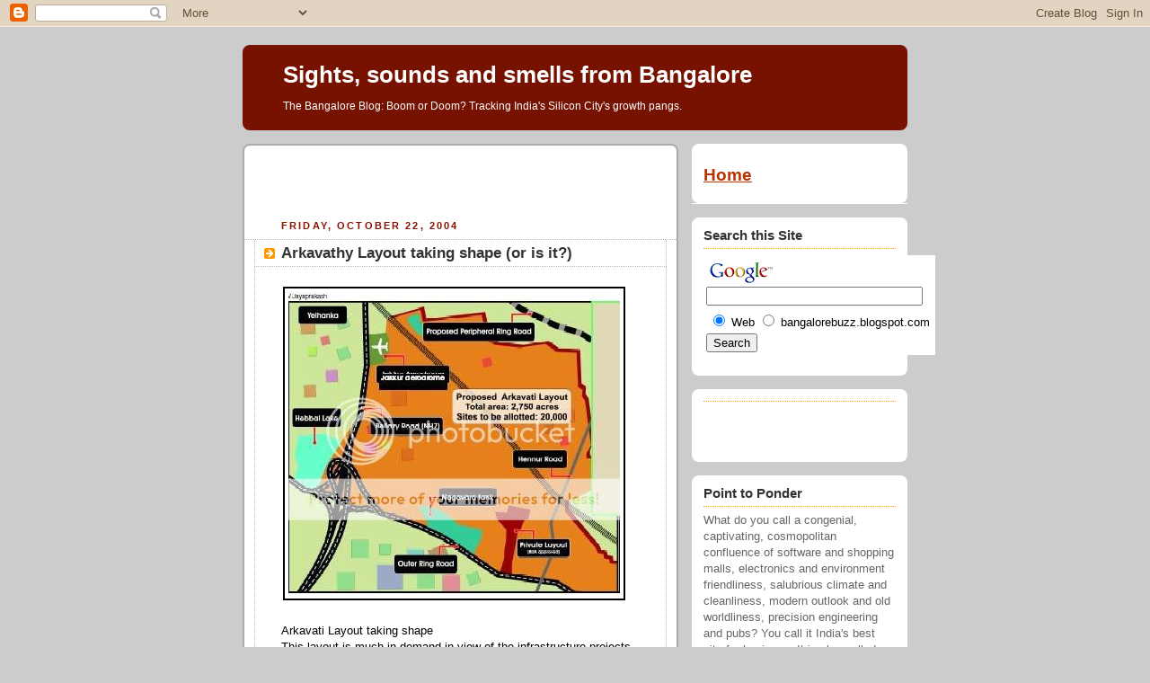

--- FILE ---
content_type: text/html; charset=UTF-8
request_url: https://bangalorebuzz.blogspot.com/2004/10/arkavathy-layout-taking-shape-or-is-it.html
body_size: 11994
content:
<!DOCTYPE html PUBLIC "-//W3C//DTD XHTML 1.0 Strict//EN" "http://www.w3.org/TR/xhtml1/DTD/xhtml1-strict.dtd">



<html xmlns="http://www.w3.org/1999/xhtml" xml:lang="en" lang="en">

<head>
  <title>Sights, sounds and smells from Bangalore: Arkavathy Layout taking shape (or is it?)</title>

  <script type="text/javascript">(function() { (function(){function b(g){this.t={};this.tick=function(h,m,f){var n=f!=void 0?f:(new Date).getTime();this.t[h]=[n,m];if(f==void 0)try{window.console.timeStamp("CSI/"+h)}catch(q){}};this.getStartTickTime=function(){return this.t.start[0]};this.tick("start",null,g)}var a;if(window.performance)var e=(a=window.performance.timing)&&a.responseStart;var p=e>0?new b(e):new b;window.jstiming={Timer:b,load:p};if(a){var c=a.navigationStart;c>0&&e>=c&&(window.jstiming.srt=e-c)}if(a){var d=window.jstiming.load;
c>0&&e>=c&&(d.tick("_wtsrt",void 0,c),d.tick("wtsrt_","_wtsrt",e),d.tick("tbsd_","wtsrt_"))}try{a=null,window.chrome&&window.chrome.csi&&(a=Math.floor(window.chrome.csi().pageT),d&&c>0&&(d.tick("_tbnd",void 0,window.chrome.csi().startE),d.tick("tbnd_","_tbnd",c))),a==null&&window.gtbExternal&&(a=window.gtbExternal.pageT()),a==null&&window.external&&(a=window.external.pageT,d&&c>0&&(d.tick("_tbnd",void 0,window.external.startE),d.tick("tbnd_","_tbnd",c))),a&&(window.jstiming.pt=a)}catch(g){}})();window.tickAboveFold=function(b){var a=0;if(b.offsetParent){do a+=b.offsetTop;while(b=b.offsetParent)}b=a;b<=750&&window.jstiming.load.tick("aft")};var k=!1;function l(){k||(k=!0,window.jstiming.load.tick("firstScrollTime"))}window.addEventListener?window.addEventListener("scroll",l,!1):window.attachEvent("onscroll",l);
 })();</script><script type="text/javascript">function a(){var b=window.location.href,c=b.split("?");switch(c.length){case 1:return b+"?m=1";case 2:return c[1].search("(^|&)m=")>=0?null:b+"&m=1";default:return null}}var d=navigator.userAgent;if(d.indexOf("Mobile")!=-1&&d.indexOf("WebKit")!=-1&&d.indexOf("iPad")==-1||d.indexOf("Opera Mini")!=-1||d.indexOf("IEMobile")!=-1){var e=a();e&&window.location.replace(e)};
</script><meta http-equiv="Content-Type" content="text/html; charset=UTF-8" />
<meta name="generator" content="Blogger" />
<link rel="icon" type="image/vnd.microsoft.icon" href="https://www.blogger.com/favicon.ico"/>
<link rel="alternate" type="application/atom+xml" title="Sights, sounds and smells from Bangalore - Atom" href="https://bangalorebuzz.blogspot.com/feeds/posts/default" />
<link rel="alternate" type="application/rss+xml" title="Sights, sounds and smells from Bangalore - RSS" href="https://bangalorebuzz.blogspot.com/feeds/posts/default?alt=rss" />
<link rel="service.post" type="application/atom+xml" title="Sights, sounds and smells from Bangalore - Atom" href="https://www.blogger.com/feeds/6798880/posts/default" />
<link rel="alternate" type="application/atom+xml" title="Sights, sounds and smells from Bangalore - Atom" href="https://bangalorebuzz.blogspot.com/feeds/109841333401803625/comments/default" />
<link rel="stylesheet" type="text/css" href="https://www.blogger.com/static/v1/v-css/1601750677-blog_controls.css"/>
<link rel="stylesheet" type="text/css" href="https://www.blogger.com/dyn-css/authorization.css?targetBlogID=6798880&zx=3e4c3207-def0-4990-a733-11c23e1b003e"/>


  <style type="text/css">
/*
-----------------------------------------------
Blogger Template Style
Name:     Rounders 2
Designer: Douglas Bowman
URL:      www.stopdesign.com
Date:     27 Feb 2004
----------------------------------------------- */


body {
  background:#ccc;
  margin:0;
  padding:20px 10px;
  text-align:center;
  font:x-small/1.5em "Trebuchet MS",Verdana,Arial,Sans-serif;
  color:#333;
  font-size/* */:/**/small;
  font-size: /**/small;
  }


/* Page Structure
----------------------------------------------- */
/* The images which help create rounded corners depend on the 
   following widths and measurements. If you want to change 
   these measurements, the images will also need to change.
   */
#content {
  width:740px;
  margin:0 auto;
  text-align:left;
  }
#main {
  width:485px;
  float:left;
  background:#fff url("//www.blogblog.com/rounders2/corners_main_bot.gif") no-repeat left bottom;
  margin:15px 0 0;
  padding:0 0 10px;
  color:#000;
  font-size:97%;
  line-height:1.5em;
  }
#main2 {
  float:left;
  width:100%;
  background:url("//www.blogblog.com/rounders2/corners_main_top.gif") no-repeat left top;
  padding:10px 0 0;
  }
#main3 {
  background:url("//www.blogblog.com/rounders2/rails_main.gif") repeat-y;
  padding:0;
  }
#sidebar {
  width:240px;
  float:right;
  margin:15px 0 0;
  font-size:97%;
  line-height:1.5em;
  }


/* Links
----------------------------------------------- */
a:link {
  color:#b30;
  }
a:visited {
  color:#666;
  }
a:hover {
  color:#c63;
  }
a img {
  border-width:0;
  }


/* Blog Header
----------------------------------------------- */
#header {
  background:#710 url("//www.blogblog.com/rounders2/corners_cap_top.gif") no-repeat left top;
  margin:0 0 0;
  padding:8px 0 0;
  color:#fff;
  }
#header div {
  background:url("//www.blogblog.com/rounders2/corners_cap_bot.gif") no-repeat left bottom;
  padding:0 15px 8px;
  }
#blog-title {
  margin:0;
  padding:10px 30px 5px;
  font-size:200%;
  line-height:1.2em;
  }
#blog-title a {
  text-decoration:none;
  color:#fff;
  }
#description {
  margin:0;
  padding:5px 30px 10px;
  font-size:94%;
  line-height:1.5em;
  }


/* Posts
----------------------------------------------- */
.date-header {
  margin:0 28px 0 43px;
  font-size:85%;
  line-height:2em;
  text-transform:uppercase;
  letter-spacing:.2em;
  color:#810;
  }
.post {
  margin:.3em 0 25px;
  padding:0 13px;
  border:1px dotted #bbb;
  border-width:1px 0;
  }
.post-title {
  margin:0;
  font-size:135%;
  line-height:1.5em;
  background:url("//www.blogblog.com/rounders2/icon_arrow.gif") no-repeat 10px .5em;
  display:block;
  border:1px dotted #bbb;
  border-width:0 1px 1px;
  padding:2px 14px 2px 29px;
  color:#333;
  }
a.title-link, .post-title strong {
  text-decoration:none;
  display:block;
  }
a.title-link:hover {
  background-color:#eee;
  color:#000;
  }
.post-body {
  border:1px dotted #bbb;
  border-width:0 1px 1px;
  border-bottom-color:#fff;
  padding:10px 14px 1px 29px;
  }
html>body .post-body {
  border-bottom-width:0;
  }
.post p {
  margin:0 0 .75em;
  }
p.post-footer {
  background:#eee;
  margin:0;
  padding:2px 14px 2px 29px;
  border:1px dotted #bbb;
  border-width:1px;
  border-bottom:1px solid #eee;
  font-size:100%;
  line-height:1.5em;
  color:#666;
  text-align:right;
  }
html>body p.post-footer {
  border-bottom-color:transparent;
  }
p.post-footer em {
  display:block;
  float:left;
  text-align:left;
  font-style:normal;
  }
a.comment-link {
  /* IE5.0/Win doesn't apply padding to inline elements,
     so we hide these two declarations from it */
  background/* */:/**/url("//www.blogblog.com/rounders2/icon_comment.gif") no-repeat 0 45%;
  padding-left:14px;
  }
html>body a.comment-link {
  /* Respecified, for IE5/Mac's benefit */
  background:url("//www.blogblog.com/rounders2/icon_comment.gif") no-repeat 0 45%;
  padding-left:14px;
  }
.post img {
  margin:0 0 5px 0;
  padding:4px;
  border:1px solid #ccc;
  }
blockquote {
  margin:.75em 0;
  border:1px dotted #ccc;
  border-width:1px 0;
  padding:5px 15px;
  color:#666;
  }
.post blockquote p {
  margin:.5em 0;
  }


/* Comments
----------------------------------------------- */
#comments {
  margin:-25px 13px 0;
  border:1px dotted #ccc;
  border-width:0 1px 1px;
  padding:20px 0 15px 0;
  }
#comments h4 {
  margin:0 0 10px;
  padding:0 14px 2px 29px;
  border-bottom:1px dotted #ccc;
  font-size:120%;
  line-height:1.4em;
  color:#333;
  }
#comments-block {
  margin:0 15px 0 9px;
  }
.comment-data {
  background:url("//www.blogblog.com/rounders2/icon_comment.gif") no-repeat 2px .3em;
  margin:.5em 0;
  padding:0 0 0 20px;
  color:#666;
  }
.comment-poster {
  font-weight:bold;
  }
.comment-body {
  margin:0 0 1.25em;
  padding:0 0 0 20px;
  }
.comment-body p {
  margin:0 0 .5em;
  }
.comment-timestamp {
  margin:0 0 .5em;
  padding:0 0 .75em 20px;
  color:#666;
  }
.comment-timestamp a:link {
  color:#666;
  }
.deleted-comment {
  font-style:italic;
  color:gray;
  }


/* Profile
----------------------------------------------- */
#profile-container {
  background:#999 url("//www.blogblog.com/rounders2/corners_prof_bot.gif") no-repeat left bottom;
  margin:0 0 15px;
  padding:0 0 10px;
  color:#fff;
  }
#profile-container h2 {
  background:url("//www.blogblog.com/rounders2/corners_prof_top.gif") no-repeat left top;
  padding:10px 15px .2em;
  margin:0;
  border-width:0;
  font-size:115%;
  line-height:1.5em;
  color:#fff;
  }
.profile-datablock {
  margin:0 15px .5em;
  border-top:1px dotted #ccc;
  padding-top:8px;
  }
.profile-img {display:inline;}
.profile-img img {
  float:left;
  margin:0 10px 5px 0;
  border:4px solid #ccc;
  }
.profile-data strong {
  display:block;
  }
#profile-container p {
  margin:0 15px .5em;
  }
#profile-container .profile-textblock {
  clear:left;
  }
#profile-container a {
  color:#fff;
  }
.profile-link a {
  background:url("//www.blogblog.com/rounders2/icon_profile.gif") no-repeat 0 .1em;
  padding-left:15px;
  font-weight:bold;
  }
ul.profile-datablock {
  list-style-type:none;
  }


/* Sidebar Boxes
----------------------------------------------- */
.box {
  background:#fff url("//www.blogblog.com/rounders2/corners_side_top.gif") no-repeat left top;
  margin:0 0 15px;
  padding:10px 0 0;
  color:#666;
  }
.box2 {
  background:url("//www.blogblog.com/rounders2/corners_side_bot.gif") no-repeat left bottom;
  padding:0 13px 8px;
  }
.sidebar-title {
  margin:0;
  padding:0 0 .2em;
  border-bottom:1px dotted #fa0;
  font-size:115%;
  line-height:1.5em;
  color:#333;
  }
.box ul {
  margin:.5em 0 1.25em;
  padding:0 0px;
  list-style:none;
  }
.box ul li {
  background:url("//www.blogblog.com/rounders2/icon_arrow_sm.gif") no-repeat 2px .25em;
  margin:0;
  padding:0 0 3px 16px;
  margin-bottom:3px;
  border-bottom:1px dotted #eee;
  line-height:1.4em;
  }
.box p {
  margin:0 0 .6em;
  }


/* Footer
----------------------------------------------- */
#footer {
  clear:both;
  margin:0;
  padding:15px 0 0;
  }
#footer div {
  background:#710 url("//www.blogblog.com/rounders2/corners_cap_top.gif") no-repeat left top;
  padding:8px 0 0;
  color:#fff;
  }
#footer div div {
  background:url("//www.blogblog.com/rounders2/corners_cap_bot.gif") no-repeat left bottom;
  padding:0 15px 8px;
  }
#footer hr {display:none;}
#footer p {margin:0;}
#footer a {color:#fff;} 
  </style>


<meta name='google-adsense-platform-account' content='ca-host-pub-1556223355139109'/>
<meta name='google-adsense-platform-domain' content='blogspot.com'/>

<!-- data-ad-client=ca-pub-0635347492193219 -->
<!-- --><style type="text/css">@import url(//www.blogger.com/static/v1/v-css/navbar/3334278262-classic.css);
div.b-mobile {display:none;}
</style>

</head>



<body><script type="text/javascript">
    function setAttributeOnload(object, attribute, val) {
      if(window.addEventListener) {
        window.addEventListener('load',
          function(){ object[attribute] = val; }, false);
      } else {
        window.attachEvent('onload', function(){ object[attribute] = val; });
      }
    }
  </script>
<div id="navbar-iframe-container"></div>
<script type="text/javascript" src="https://apis.google.com/js/platform.js"></script>
<script type="text/javascript">
      gapi.load("gapi.iframes:gapi.iframes.style.bubble", function() {
        if (gapi.iframes && gapi.iframes.getContext) {
          gapi.iframes.getContext().openChild({
              url: 'https://www.blogger.com/navbar/6798880?origin\x3dhttps://bangalorebuzz.blogspot.com',
              where: document.getElementById("navbar-iframe-container"),
              id: "navbar-iframe"
          });
        }
      });
    </script>



<!-- Begin #content - Centers all content and provides edges for floated columns -->

<div id="content">



<!-- Blog Header -->

<div id="header"><div>

  <h1 id="blog-title">
    <a href="http://bangalorebuzz.blogspot.com/">
	Sights, sounds and smells from Bangalore
	</a>
  </h1>
  <p id="description">The Bangalore Blog: Boom or Doom? Tracking India's Silicon City's growth pangs.</p>

</div></div>





<!-- Begin #main - Contains main-column blog content -->

<div id="main"><div id="main2"><div id="main3">

<div class='adsense' style='text-align:center; padding: 0px 3px 0.5em 3px;'>
<script type="text/javascript"><!--
google_ad_client="pub-0635347492193219";
google_ad_host="pub-1556223355139109";
google_ad_host_channel="00000";
google_ad_width=468;
google_ad_height=60;
google_ad_format="468x60_as";
google_ad_type="text_image";
google_color_border="FFFFFF";
google_color_bg="FFFFFF";
google_color_link="333333";
google_color_url="333333";
google_color_text="881100";
//--></script>
<script type="text/javascript" src="//pagead2.googlesyndication.com/pagead/show_ads.js">
</script>


</div>


    
  <h2 class="date-header">Friday, October 22, 2004</h2>
  

         <!-- Begin .post -->

  <div class="post"><a name="109841333401803625"></a>

     
	 
    <h3 class="post-title">
	 Arkavathy Layout taking shape (or is it?)
    </h3>
	 
    

    <div class="post-body">

      <p>
      <div style="clear:both;"></div><a href="http://img.photobucket.com/albums/v168/bangalorebuzz/blog/toiarkalaymap.jpg"><img style="border: 2px solid rgb(0, 0, 0); margin: 2px;" src="https://lh3.googleusercontent.com/blogger_img_proxy/AEn0k_umQyB3rfeerNSA6PJNSer1LZ3cxIhKXYzKfMZp27Qeay8WaOFydXVf7wQ-2lyzsVIz1ZQ8RDJn6ZOzVR0j6bZBuzVcOUXwdF-7DQHvysAsF9sqF-L_E1zRoEtmrQ72zmhsLaT7smJ18s9NXPYlJQ=s0-d" border="0"></a><br /><br />Arkavati Layout taking shape <br />This layout is much in demand in view of the infrastructure projects planned in the region.<br /><br />Times of India<br /><br />   With the announced deadline for site allotments in the BDA's Arkavati Layout around three months away, expectations are high. With the proposed international airport, and infrastructure such as the golden quadrilateral project bringing connectivity to the region, this layout is much in demand. <br /><br />   Throwing light on the layout development, BDA's Land Acquisition Officer Veerabadraiah said, "we have notified 2,750 acres of land across 16 villages to carve out the biggest layout the BDA has ever made and land acquisition is on in full swing. We are already in possession of around 50 percent of the land. Some land owners have already received the compensation. A few who are not happy have gone to the court but we are confident of winning the case". <br /><br />   Further, he said, "the layout will encompass three main local body areas including K R Puram in the east, and Yelahanka and Kasaba in the north. The main villages that are included in the Arkavati Layout are Dasarahalli, Byrathikane, Challakere, Geddalli, K Narayanapura, Rachenahalli, and Thanisandra under the K R Puram CMC, Amruthahalli, Jakkur, Kempapura, Sampigehalli, Sriramapura, and Venkatapura in Yelahanka, and Hennur, Hebbal and Nagavara under Kasaba hobli. <br /><br />   It may be recalled here that the BDA stopped receiving applications for sites in Arkavati Layout on June 11 this year after a record number of responses. Later, the project was delayed due to various reasons. The Rs 950-crore mega project situated in the north and east of the city entailing 20,000 sites has everything in it for a comfortable residential location. <br /><br />   Tenders to develop the layout have already been invited from contractors for 22 packages through e-tendering. The last date for submitting the tenders is October 27. The bids will be opened on October 28. The BDA's Commissioner M N Vidyashankar said the work order will be issued on November 7 and the deadline for completion of the project is January 7, 2005. In all probability, the allotment will be announced on January 15, 2005. He added that the BDA will allot 8,000 20x30 feet sites, 6,000 30x40s, 3,500 60x40s, and 2,500 50x80s. <br /><br />   BDA's Town Planning Member, H B Mukunda, who is in charge of the design of the layout said, "a lot of emphasis has been given to lung spaces in the layout. This is going to be a unique layout in the city since it will have four lakes in its vicinity. We will 2lso develop the Jakkur, Rachenahalli, and Dasarahalli lakes". <br /><br />   He said the 20,000 residential sites form just 42 percent of the total area of the layout. While 33 percent of the layout will be utilised for roads, 15 percent will be used for parks and playgrounds. Another 10 percent will be used for civic amenities and utilities. <br /><br />One of the best features of the layout is the connectivity that plays a vital role in the development of any location. The Hebbal flyover leads to the six-lane NH 7 that will run all along the northern areas of the layout. To the south is the Outer Ring Road that acts as a boundary to the layout. The Hennur Road runs through the layout and is proposed to be one of the main connecting roads to the international airport. A railway line cuts the layout diagonally which means that there is scope for a metro rail link. The proposed Peripheral Ring Road is at a stone's throw. The layout is just 10 km from M G Road and it is expected to change the face of Bangalore North. <br /><br />Entry points <br /><br />From Outer Ring Road: Three entry points - Nagavara, Thanisandra (Bellary Road) and Hennur Road. From NH 7: Entry from Jakkur (proposed International Airport junction). <br />From proposed Peripheral Ring Road: The layout is just 500 metres from this road. The BDA plans to develop a connecting road. Distance from M G Road: 10 km via Raj Bhavan Road. <br />Distance from international airport: 22 km via NH 7. <div style="clear:both; padding-bottom:0.25em"></div>
    </p>

    </div>
    <p class="post-footer">
      <em>posted by The Bangalorean @ <a href="http://bangalorebuzz.blogspot.com/2004/10/arkavathy-layout-taking-shape-or-is-it.html" title="permanent link">10/22/2004 08:17:00 AM</a></em> &nbsp;

      
         <a class="comment-link" href="http://bangalorebuzz.blogspot.com/2004/10/arkavathy-layout-taking-shape-or-is-it.html#comments">0 comments</a>
        <span class="item-action"><a href="https://www.blogger.com/email-post/6798880/109841333401803625" title="Email Post"><img class="icon-action" alt="" src="https://resources.blogblog.com/img/icon18_email.gif" height="13" width="18"/></a></span><span class="item-control blog-admin pid-1235469333"><a style="border:none;" href="https://www.blogger.com/post-edit.g?blogID=6798880&postID=109841333401803625&from=pencil" title="Edit Post"><img class="icon-action" alt="" src="https://resources.blogblog.com/img/icon18_edit_allbkg.gif" height="18" width="18"></a></span>
    </p>

    </div>

  <!-- End .post -->

    <!-- Begin #comments -->

 
  <div id="comments">

	<a name="comments"></a>

    <h4>0 Comments:</h4>

    <dl id="comments-block">
      
    </dl>

		<p class="comment-data">
    <a class="comment-link" href="https://www.blogger.com/comment/fullpage/post/6798880/109841333401803625" onclick="window.open(this.href, 'bloggerPopup', 'toolbar=0,scrollbars=1,location=0,statusbar=1,menubar=0,resizable=1,width=400,height=450');return false;">Post a Comment</a>
    </p>
    
   

		<p style="padding-left:20px;">
	<a href="http://bangalorebuzz.blogspot.com/"><< Home</a>
    </p>
    </div>



  <!-- End #comments -->





</div></div></div>

<!-- End #main -->








<!-- Begin #sidebar -->

<div id="sidebar">

    <!-- Begin #profile-container -->

   

  <!-- End #profile -->

<div class="box"><div class="box2"><div class="box3">

<h2><a href="http://bangalorebuzz.blogspot.com">Home</a></h2>
		
</div></div></div>

<div class="box"><div class="box2"><div class="box3">

<h2 class="sidebar-title">Search this Site</h2>
		<ul>
			<!-- SiteSearch Google -->
<form method="get" action="http://www.google.com/custom" target="google_window">
<table border="0" bgcolor="#ffffff">
<tr><td nowrap="nowrap" valign="top" align="left" height="32">
<a href="//www.google.com/">
<img src="//www.google.com/logos/Logo_25wht.gif" border="0" alt="Google" align="middle"></img></a>
<br/>
<input type="hidden" name="domains" value="bangalorebuzz.blogspot.com"></input>
<label for="sbi" style="display: none">Enter your search terms</label>
<input type="text" name="q" size="28" maxlength="255" value="" id="sbi"></input>
</td></tr>
<tr>
<td nowrap="nowrap">
<table>
<tr>
<td>
<input type="radio" name="sitesearch" value="" checked id="ss0"></input>
<label for="ss0" title="Search the Web"><font size="-1" color="#000000">Web</font></label></td>
<td>
<input type="radio" name="sitesearch" value="bangalorebuzz.blogspot.com" id="ss1"></input>
<label for="ss1" title="Search bangalorebuzz.blogspot.com"><font size="-1" color="#000000">bangalorebuzz.blogspot.com</font></label></td>
</tr>
</table>
<label for="sbb" style="display: none">Submit search form</label>
<input type="submit" name="sa" value="Search" id="sbb"></input>
<input type="hidden" name="client" value="pub-0635347492193219"></input>
<input type="hidden" name="forid" value="1"></input>
<input type="hidden" name="ie" value="UTF-8"></input>
<input type="hidden" name="oe" value="UTF-8"></input>
<input type="hidden" name="cof" value="GALT:#FFFFFF;GL:1;DIV:#990000;VLC:FFFFFF;AH:center;BGC:000000;LBGC:FFFF99;ALC:CC0000;LC:CC0000;T:CCCC66;GFNT:CCCC99;GIMP:CCCC99;FORID:1"></input>
<input type="hidden" name="hl" value="en"></input>
</td></tr></table>
</form>
<!-- SiteSearch Google -->
                           		</ul>
</div></div></div>

<div class="box"><div class="box2"><div class="box3">

<h2 class="sidebar-title"></h2>
		<ul>
			<script type="text/javascript"><!--
google_ad_client = "pub-0635347492193219";
google_ad_host = "pub-1556223355139109";
google_ad_host_channel="00000";
google_ad_width = 110;
google_ad_height = 32;
google_ad_format = "110x32_as_rimg";
google_cpa_choice = "CAAQjLKkgwIaCJtfpRbhtIr0KIy84IEBMAA";
google_ad_channel = "";
//-->
</script>
<script type="text/javascript" src="//pagead2.googlesyndication.com/pagead/show_ads.js">
</script>
                           		</ul>
</div></div></div>


<div class="box"><div class="box2"><div class="box3">

<h2 class="sidebar-title">Point to Ponder</h2>
		<ul>
			What do you call a congenial, captivating, cosmopolitan confluence of software and shopping malls, electronics and environment friendliness, salubrious climate and 
cleanliness, modern outlook and old worldliness, precision engineering and pubs? You call it India's best city for business. It is also called Bangalore.
                           <br>
                           <i> Opening lines of Business Today's survey on India's best cities for business, December 1998.  </i> 
                           <br>
                           <i> Does Bangalore resemble any of this today? </i>
                           <br>
                           		</ul>
</div></div></div>


<div class="box"><div class="box2"><div class="box3">

<h2 class="sidebar-title">Thought for the Times</h2>
		<ul>
			"We neglect our cities at our peril. For, in neglecting them, we neglect the nation."
                           <br>
                           <i> -John F. Kennedy </i>
                           <br>                           
		</ul>
</div></div></div>


<div class="box"><div class="box2"><div class="box3">
<h2 class="sidebar-title">Links</h2>
		<ul>
			<li><a href="http://www.bmponline.org">Bruhat Bangalore Mahanagara Palike</a></li>
			<li><a href="http://www.bdabangalore.org">Bangalore Development Authority</a></li>
			<li><a href="http://www.bmrda.org">Bangalore Metropolitan Region Development Authority</a></li>
			<li><a href="http://www.bmlta.org">Bangalore Metropolitan Land Transport Authority</a></li>
			<li><a href="http://www.batf.org">Bangalore Agenda Task Force</a></li>
			<li><a href="http://www.bcp.gov.in">Bangalore Police</a></li>
			<li><a href="http://www.bescom.org">Bangalore Electric Supply Company</a></li>
			<li><a href="http://www.bwssb.org">Bangalore Water Supply and Sewerage Board</a></li>
			<li><a href="http://www.bangaloretelecom.com">Bangalore Telecom</a></li>
			<li><a href="http://www.bmtcinfo.com">Bangalore Metropolitan Transport Company</a></li>
			<li><a href="http://www.bangaloreone.gov.in">Bangalore One</a></li>
                        <li><a href="http://www.bangaloreit.com">Bangalore IT</a></li>
			<li><a href="http://www.bangalorebio.com">Bangalore Bio</a></li>
			<li><a href="http://www.bialairport.com">Bangalore International Airport Limited</a></li>
			<li><a href="http://www.bengaluruairport.com">Bengaluru International Airport</a></li>
			<li><a href="http://www.biaapa.in">Bangalore International Airport Area Planning Authority</a></li>
			<li><a href="http://www.bmrc.co.in">Bangalore Metro</a></li>
			<li><a href="http://www.btrac.in">Bangalore Traffic Improvement Project</a></li>
			<li><a href="http://www.btis.in">Bangalore Traffic Information System</a></li>
			<li><a href="http://www.bbmplakes.info/lake/">Bangalore Lakes</a></li>
			<li><a href="http://www.abidebengaluru.in">Agenda for Bangalore Infrastructure Development</a></li>
			<li><a href="http://www.bangaloreaviation.com">Bangalore Aviation</a></li>
			<li><a href="http://www.janaagraha.org">Janaagraha</a></li>
			<li><a href="http://bangalore.praja.in">Praja</a></li>
			<li><a href="http://www.ideasforgov.org">Ideas For Governance</a></li>
			<li><a href="http://www.egovernments.org/">eGovernments Foundation</a></li>			
			<li><a href="http://www.pacindia.org">Public Affairs Centre</a></li>
			<li><a href="http://www.esgindia.org">Environment Support Group</a></li>
			<li><a href="http://www.treesforfree.org/">Trees for Free</a></li>
			<li><a href="http://http://www.bengaluruvedike.org/">Bengaluru Vedike</a></li>
			<li><a href="http://bengaluruhabba.co.in/">Bengaluru Habba</a></li>
		</ul>

</div></div></div>

<div class="box"><div class="box2"><div class="box3">
<h2 class="sidebar-title">Disclaimer</h2>
		<ul>
			This blog primarily aggregates news content related to Bangalore from multiple public sources apart from sporadic original writing. The sources of such aggregated content are duly credited. All copyright rests with their original authors and owners and the blog makes no claim to the same.
		</ul>

</div></div></div>

    <!-- Begin .box -->

  <div class="box"><div class="box2"><div class="box3">

      <h2 class="sidebar-title">Previous Posts</h2>
    <ul id="recently">
    

        <li><a href="http://bangalorebuzz.blogspot.com/2004/10/land-use-even-law-is-not-deterrent.html">Land use: Even law is not a deterrent</a></li>
     

        <li><a href="http://bangalorebuzz.blogspot.com/2004/10/no-trucks-on-hosur-bannerghatta-roads.html">No trucks on Hosur, Bannerghatta Roads</a></li>
     

        <li><a href="http://bangalorebuzz.blogspot.com/2004/10/all-roads-lead-to-space-jam.html">All roads lead to space jam</a></li>
     

        <li><a href="http://bangalorebuzz.blogspot.com/2004/10/second-shoppers-stop-outlet-opens-in.html">Second Shopper&#39;s Stop outlet opens in town</a></li>
     

        <li><a href="http://bangalorebuzz.blogspot.com/2004/10/appalling-infrastructure-is-talk-of.html">Appalling infrastructure is talk of the town</a></li>
     

        <li><a href="http://bangalorebuzz.blogspot.com/2004/10/film-industry-crisis-far-from-over.html">Film industry crisis far from over</a></li>
     

        <li><a href="http://bangalorebuzz.blogspot.com/2004/10/dedicated-bus-lane-service-from-monday.html">Dedicated bus lane service from Monday</a></li>
     

        <li><a href="http://bangalorebuzz.blogspot.com/2004/10/electronics-city-devanahalli-in-metro.html">Electronics City, Devanahalli in Metro Phase II</a></li>
     

        <li><a href="http://bangalorebuzz.blogspot.com/2004/10/stop-land-sharks-stop-illegal.html">Stop land sharks, stop illegal constructions</a></li>
     

        <li><a href="http://bangalorebuzz.blogspot.com/2004/10/landmark-quiz-comes-to-bangalore_21.html">The Landmark Quiz comes to Bangalore</a></li>
     
  </ul>
</div></div></div>

 <div class="box"><div class="box2"><div class="box3">
    
</div></div></div>

<div class="box"><div class="box2"><div class="box3">
<p>

<img src="https://lh3.googleusercontent.com/blogger_img_proxy/AEn0k_sp6XPZvVhR3u7gzcy6aCC5xmIMDO2NiAn8fdiuPhxwJyHxEUmgqmrOApGAq-aj-nub3crdfpTg75IsqjJb7yRMIDmtyeojWlUszqpYE98ynIuaVCpzVBbSavSL954abB-w-9AIlWuuFiDimqwYOQ=s0-d" border="1" alt="Save Bangalore">

<p>

<a href="http://groups.yahoo.com/group/greenblore" title="Join the Green Bangalore Movement">
<img src="https://lh3.googleusercontent.com/blogger_img_proxy/AEn0k_tRYFaSVEGCY8x2nuukUrXdpFc2AkFCcnAFg0y8kt5V0hK1pNnB0SxnqAlHOHEs5tEALsqwZ5gMxxHiyvTi8WtOBUD8ssICedi4_p4IgjvZNW7TEM1izhqNEF_B5GgsmB7w7OXSFzuNU96DVlWhqmE=s0-d" border="1" alt="Green Bangalore">
</a>

<p>

<p>

<a href="mailto:thebangalorean@gmail.com">
<img src="https://lh3.googleusercontent.com/blogger_img_proxy/AEn0k_tq1oF4MkPdKUJamdCs3OUksWily2hS2ASOeGokzMN5M0esz-XGTKaOT8welt1J3ud2HyqncFGbfGUI9lGsstxnV1aZZU37qny5At6le9pBDCCLtUL3N-3DB8aAp7MlAl5oFU4HNsk=s0-d" border="1" alt="Feedback">
</a>

<p>

<a href="http://browsehappy.com/" title="Browse Happy: Switch to a safer browser today"><img src="https://lh3.googleusercontent.com/blogger_img_proxy/AEn0k_ssl6QyapfL8bGI9l-riEwG8MUjhcBiDCmYalMWqGgWuWa2pL_Z5kx5qb1ZszvqNVfbA2CGuXvgqTnxLmlkcQ4I6eVo98wWPm12tqrrtQ=s0-d" alt="Browse Happy logo" width="80" height="15"></a>

<p>

<a href="http://www.mozilla.org/products/firefox/"><img src="https://lh3.googleusercontent.com/blogger_img_proxy/AEn0k_v-S_stsVl06xRP54BaE98AFoiEwEyNoIKLFwyafFI3rHMGpm8DLPgg6U05Gs5dYi9_VOiAG4ZTspYZdv9BDUlnecFWLq699fOv_c6haxCFijoTr_jGSAPV9PHS4Q2qiUdw3KC6Z6OaciBUQ5UmWg=s0-d" alt="The 

Browser. Reloaded." width="80" height="15"></a>

<p>

<a href="http://bangalorebuzz.blogspot.com/atom.xml" title="Subscribe with Atom">
<img src="https://lh3.googleusercontent.com/blogger_img_proxy/AEn0k_uwizzt3t1oyL4YojHawq6bUP8lJ-cOYftqFxK8tg3Rz5nZlieXT1y9KVzncI23cZGQqVkI6Cb884aMdOXVQKnPAf4xRWNzxcrxaao9kn79jQZkZmremimbBsH7pmBrmmkhjyIKJ2kumw4=s0-d" border="1" alt="Subscribe with Atom">
</a>

<p>

<a href="javascript:void(rollpop=window.open('http://www.blogrolling.com/add_links_pop.phtml?u=http://bangalorebuzz.blogspot.com&t=Sights, sounds and smells from 
Bangalore','rollit','scrollbars=no,width=475,height=350,left=75,top=175,status=yes,resizable=yes'));rollpop.focus();">
<img src="https://lh3.googleusercontent.com/blogger_img_proxy/AEn0k_vlGu_4HwcZloyFCt9FuUDU1R9xvU_-ejIgpUNunxw7tT-yqTavfcXZBX_zs-QqclwEcoEAoo7Hx7-Ir6DZV8h4uuc-4NNqn2SQQ1vOd2RkuJFuG0tni7nX0owvlvKxANQRRV3mCUICWQ=s0-d">
</a>


<p>

<a href="http://www.bloglines.com/sub/http://bangalorebuzz.blogspot.com">
<img src="https://lh3.googleusercontent.com/blogger_img_proxy/AEn0k_sieJvqMovCUFRHwgM9U29OmBcwvSJB8JyXEwrp-txnUTipcxAize-TI8ezjRe8S1LZ1Kwyuqngija5dBU1krq-2jDKOTXXcIDi3qNwGu5-t4A=s0-d" border="0" alt="Subscribe with Bloglines">
</a>

<p>

    <a href="http://add.my.yahoo.com/rss?url=http://bangalorebuzz.blogspot.com/atom.xml">
<img src="https://lh3.googleusercontent.com/blogger_img_proxy/AEn0k_unbQN8DYFZUei33jQIyr1e5x2rGb9uUomILG57QXScO2vbZLPobcWoc7AgFXjcqogFTyJBHJmUtju27O7hVBWeIApcR28oso8kosI1ciHPvyVfhe6-HLMAguE1Elz0WH_lGw14hyA=s0-d" border="0" alt="Add to My Yahoo">
</a>

<p>

<a href="http://www.blogwise.com/" target="_blank"><img src="https://lh3.googleusercontent.com/blogger_img_proxy/AEn0k_sTS5IJMXMeCRwlZiNVA6CpDE4g2FBER1VeFGCfEkDLmlSZ6icLj1sCA6j6ahXa4OtY7RVDuZ87dSw9OW24eNSh7R1p0z0fMOspYU9SuKJY-S-xllB9=s0-d" border="1" width="80" height="15" alt="Listed on Blogwise"></a>

<p>

<a href="javascript:void(window.open( 'http://www.kinja.com/checksiteform.knj?pop=y&add=' + escape('http://bangalorebuzz.blogspot.com'), name, 'width=350,height=230,status=no,scrollbars=no' ));" title="Add http://bangalorebuzz.blogspot.com to your Kinja digest"><img src="https://lh3.googleusercontent.com/blogger_img_proxy/AEn0k_u3wBYbU0Mmv51KTBjL1U3H2ljxBfY2sS0z92L4uTebO5Om0EyfvnDtXPMBzbNoxSfuQznz04zAtWRSYhj9guuQRVIAB3OZwVEgnnlPDL_dqhlMzT5gosAdZi9ZGVpO55200tysfhDgSRQgjqLa=s0-d" alt="Add http://bangalorebuzz.blogspot.com to your Kinja digest" style="border:0px"></a>

<p>

<a href="http://www.feedster.com/myfeedster.php?action=addrss&rssurl=http://bangalorebuzz.blogspot.com/atom.xml&confirm=no">
<img border="0" src="https://lh3.googleusercontent.com/blogger_img_proxy/AEn0k_u4h6gmdOKbWwtYhw-tP31yYLsi-zl8LEWSxXKwfH69WMKIgizqZT4bR4nagP4Kw9gYRdsJkQM1ei__AJaadjvKLw=s0-d" alt="Subscribe with myFeedster">
</a>

<p>

<a href="http://www.newsgator.com/ngs/subscriber/subext.aspx?url=http://bangalorebuzz.blogspot.com/atom.xml"><img src="https://lh3.googleusercontent.com/blogger_img_proxy/AEn0k_uwN0n3y72AgNlAmSTUNWTBTctDf47_Y6uMowLK4KaPBk8z0LLv6dAotB0bMdqsRA0pirAM7XHM4KdbpWhBzMjK3QnC_4N54phYIpXZ=s0-d" alt="Subscribe in NewsGator Online" border="0"></a>

<p>

      <p id="powered-by"><a href="//www.blogger.com"><img src="https://lh3.googleusercontent.com/blogger_img_proxy/AEn0k_tGIguu5goHHY9jv-q-sEHkzpWQEnerC7-Gp7R28lSZ3H8WI5RhlI9b6KzCpbFp_JfBWj3D0S8efruMQp2wSl96sBjAcol23RISPgNN3vKm=s0-d" alt="Powered by Blogger"></a></p>

        <!--

    <p>This is a paragraph of text that could go in the sidebar.</p>

    -->

    </div></div></div>


<div class="box"><div class="box2"><div class="box3">

<a href="http://www.spreadfirefox.com/?q=affiliates&amp;id=0&amp;t=55"><img border="0" alt="Get Firefox!" title="Get Firefox!" src="https://lh3.googleusercontent.com/blogger_img_proxy/AEn0k_vZkVG9vM9yCHByiCA1Lh_uvewV9QTJ1mdD4jrd8pkbGNXhXQfZsNlR03T4O4Bqd7D1xsrBah9Ak4FR_H4zzlXXzUuxS1kYsaxBQBPGqccDqPsfWAZcoSYjtwJk7gVa5cG--USZIkyHy-fwHa00n9e5uhEinw=s0-d"></a>

</div></div></div>

  <!-- End .box -->





</div>

<!-- End #sidebar -->








<!-- Begin #footer -->

<div id="footer"><div><div><hr />



  <p><!-- This is an optional footer. If you want text here, place it inside these tags, and remove this comment. -->&nbsp;</p>



</div></div></div>

<!-- End #footer -->









</div>

<!-- End #content -->



<!--WEBBOT bot="HTMLMarkup" startspan ALT="Site Meter" -->
<script type="text/javascript" language="JavaScript"></script>
<script type="text/javascript" language="JavaScript">var site="s11bangalorebuzz"</script>
<script type="text/javascript" language="JavaScript1.2" src="//s11.sitemeter.com/js/counter.js?site=s11bangalorebuzz">
</script>
<noscript>
<a href="http://s11.sitemeter.com/stats.asp?site=s11bangalorebuzz" target="_top">
<img src="https://lh3.googleusercontent.com/blogger_img_proxy/AEn0k_sGTxxN13uLPodvInUnYS-8fS8W09b_QsK8GjTlZgH616RopnYZIz253ujWSVdJ5emSF-Cs2kO1BObQapmuZlAJ_z_SfyAoEYhSTt-seerOjODMz6zs8NHC7E_t=s0-d" alt="Site Meter" border="0"></a>
</noscript>
</script>
<!--WEBBOT bot="HTMLMarkup" Endspan -->
</body>

</html>

--- FILE ---
content_type: text/html; charset=utf-8
request_url: https://www.google.com/recaptcha/api2/aframe
body_size: 121
content:
<!DOCTYPE HTML><html><head><meta http-equiv="content-type" content="text/html; charset=UTF-8"></head><body><script nonce="7G3ACG1Zj9Xng6IGOBILNg">/** Anti-fraud and anti-abuse applications only. See google.com/recaptcha */ try{var clients={'sodar':'https://pagead2.googlesyndication.com/pagead/sodar?'};window.addEventListener("message",function(a){try{if(a.source===window.parent){var b=JSON.parse(a.data);var c=clients[b['id']];if(c){var d=document.createElement('img');d.src=c+b['params']+'&rc='+(localStorage.getItem("rc::a")?sessionStorage.getItem("rc::b"):"");window.document.body.appendChild(d);sessionStorage.setItem("rc::e",parseInt(sessionStorage.getItem("rc::e")||0)+1);localStorage.setItem("rc::h",'1769030413233');}}}catch(b){}});window.parent.postMessage("_grecaptcha_ready", "*");}catch(b){}</script></body></html>